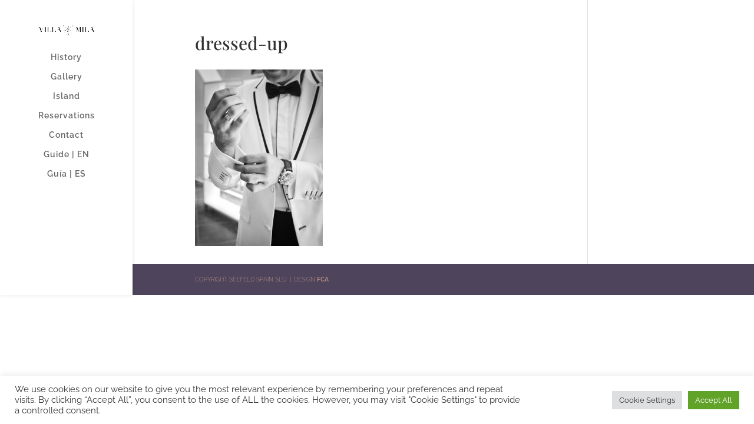

--- FILE ---
content_type: text/css
request_url: https://residencemila.com/wp-content/themes/Mila/style.css?ver=4.27.5
body_size: 19
content:
/*
 Theme Name:   Mila
 Theme URI:    residencemila.com
 Description:  The most luxurious villa in Lanzarote
 Author:       FCA
 Author URI:   http://fcacreative.com
 Template:     Divi
 Version:      1.0.0
 Tags:         premium luxury villa lanzarote
 Text Domain:  mila
 Updated: 2017-18-09 10:00
*/



/* =Theme customization starts here
-------------------------------------------------------------- */

--- FILE ---
content_type: text/css
request_url: https://residencemila.com/wp-content/themes/Mila/style.css?ver=6.9
body_size: -4
content:
/*
 Theme Name:   Mila
 Theme URI:    residencemila.com
 Description:  The most luxurious villa in Lanzarote
 Author:       FCA
 Author URI:   http://fcacreative.com
 Template:     Divi
 Version:      1.0.0
 Tags:         premium luxury villa lanzarote
 Text Domain:  mila
 Updated: 2017-18-09 10:00
*/



/* =Theme customization starts here
-------------------------------------------------------------- */